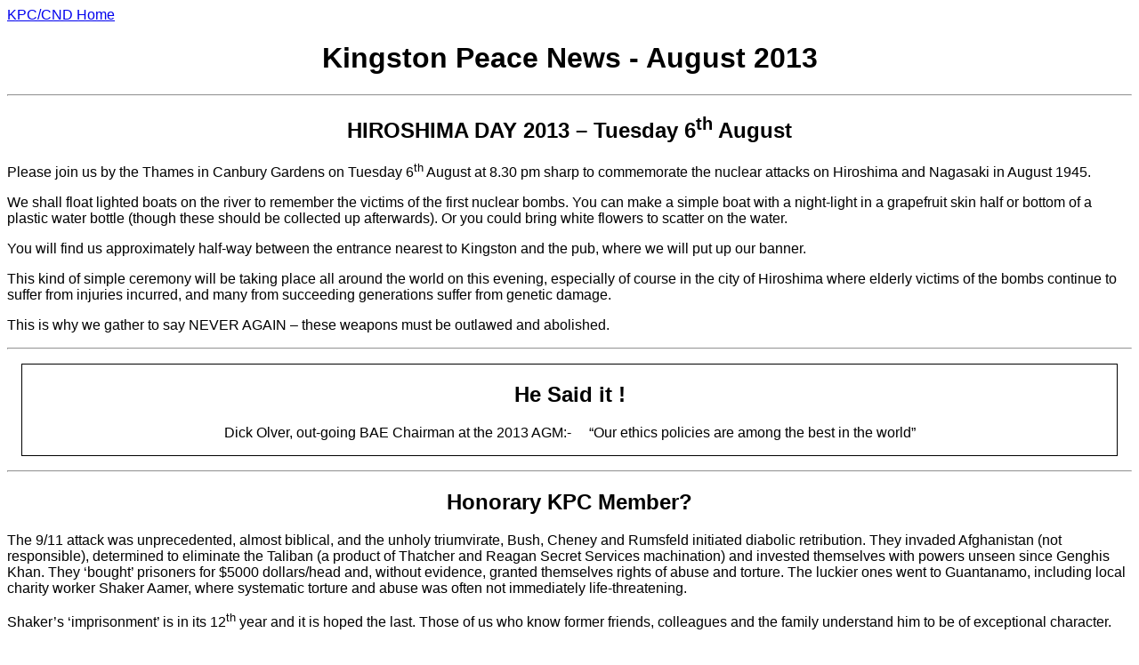

--- FILE ---
content_type: text/html
request_url: http://kpc.gn.apc.org/KPN2013.08/kpn_August_2013.html
body_size: 10752
content:
<html>
<head>
<title>Kingston Peace News - August 2013</title>
<meta name="description" content="Articles: Shaker Aamer Honorary KPC member? Protest the Arms Fair, Connie Burrough, Support Footballers in Gaza, Letter from Des Kaye re 9/11, Syria, Complain to BBC re G4S, Wool against weapons, French protest" />
<meta property="og:title" content="Kingston Peace News - August 2013" />
<meta property="og:type" content="article" />
<meta property="og:url" content="http://kpc.gn.apc.org/KPN2013.08/kpn_August_2013.html" />
<meta property="og:image" content="http://kpc.gn.apc.org/KPN2013.08/woolagainstweapons.png" />
<meta property="og:site_name" content="Kingston Peace Council / CND" />
<style>
.sig { margin-left: auto; font-style:italic; font-weight:bold; text-align: right;}
.tagline { margin-top: -1em; font-style:italic; font-weight:bold; text-align: center}
.taglinenotbold { margin-top: -1em; font-style:italic; text-align: center}
.pretagline { margin-bottom: -1em; font-weight:bold; text-align: center}
.sigtagline { margin-left: auto; margin-top: -1em; font-style:italic; font-weight:bold; text-align: right}
.photo { text-align: center}
h1 { text-align: center}
h2 { text-align: center}
h3.ctr { text-align: center}
*  { font-family : Arial, Helvetica, Sans-Serif; }
</style>
</head>
<body>
<p><a href="/">KPC/CND Home</a></p>
<h1>Kingston Peace News - August 2013</h1>
<hr/>
<h2>HIROSHIMA DAY 2013 &#8211; Tuesday 6<sup>th</sup> August</h2>
<p>Please join us by the Thames in Canbury Gardens on Tuesday 6<sup>th</sup> August at 8.30 pm sharp to commemorate the nuclear attacks on Hiroshima and Nagasaki in August 1945.  </p>
<p>We shall float lighted boats on the river to remember the victims of the first nuclear bombs.  You can make a simple boat with a night-light in a grapefruit skin half or bottom of a plastic water bottle (though these should be collected up afterwards).  Or you could bring white flowers to scatter on the water.  </p>
<p>You will find us approximately half-way between the entrance nearest to Kingston and the pub, where we will put up our banner.  </p>
<p>This kind of simple ceremony will be taking place all around the world on this evening, especially of course in the city of Hiroshima where elderly victims of the  bombs continue to suffer from injuries incurred, and many from succeeding generations suffer from genetic damage.  </p>
<p>This is why we gather to say NEVER AGAIN &#8211; these weapons must be outlawed and abolished. </p>
<hr/>
<div style="margin:1em; padding:0em 1em; border:1px solid">
<h2>He Said it ! </h2>
<p class="photo"> Dick Olver, out-going BAE Chairman at the 2013 AGM:- &#160; &#160;
&#8220;Our ethics policies are among the best in the world&#8221;</p>
</div>
<hr/>
<h2>Honorary KPC Member?</h2>
<p>The 9/11 attack was unprecedented, almost biblical, and the unholy triumvirate, Bush, Cheney and Rumsfeld initiated diabolic retribution. They invaded Afghanistan (not responsible), determined to eliminate the Taliban (a product of Thatcher and Reagan Secret Services machination) and invested themselves with powers unseen since Genghis Khan. They &#8216;bought&#8217; prisoners for $5000 dollars/head and, without evidence, granted themselves rights of abuse and torture. The luckier ones went to Guantanamo, including local charity worker Shaker Aamer, where systematic torture and abuse was often not immediately life-threatening.</p>
<p>Shaker&#8217;s &#8216;imprisonment&#8217; is in its 12<sup>th</sup> year and it is hoped the last. Those of us who know former friends, colleagues and the family understand him to be of exceptional character.</p>
<p>Through his lawyer, Clive Stafford Smith he has recently issued a statement:</p>
<blockquote>
<p><i>&#8220;Killing innocent people for an idea, whether on London&#8217;s streets or from the skies in Pakistan, is always wrong.</i></p>
<p><i>Here I am in Guantanamo Bay. I was meant to be a Muslim extremist, one of the &#8220;worst of the worst&#8221;. ... because I am still here and 613 detainees have left, you might think I am ... although perhaps the fact that I was cleared for release six years ago would give you pause for thought.</i></p>
<p><i>... yesterday I was talking to another detainee about the murder of Lee Rigby. Neither of us could understand how anyone could think such an act was consistent with Islam. I condemn it regardless of the men&#8217;s motive. I don&#8217;t know what they thought might be achieved by it. Perhaps they were just mentally ill. The same is true of the attack on the Boston Marathon in April. Maybe those who killed the innocent thought somehow that their attack was going to strike a blow for those who were fighting Muslims in Afghanistan or Iraq, or the Americans who were killing innocent children with drones in Pakistan and Yemen. But their actions were just plain wrong. You do not kill innocent people ... and say that is jihad for justice.</i></p>
<p><i>The US is still living the 9/11 nightmare. Guards ... in Guantanamo, who were just eight years old at the time ... treat me as if I blew up the World Trade Centre. Why have we passed this nightmare to the next generation? They have been taught to hate. This is driving the world away from reconciliation. Our children are being taught to live in the past, not the future.</i></p>
<p><i>When we combat terrorism, we are in a struggle to maintain our principles &#8211; ideas that terrorists and EDL members have apparently long forgotten. We must always ensure that we do not make our principles, and our respect for others, the first victims in the fight.&#8221; </i></p>
</blockquote>
<p>At a recent Kingston Peace Council/CND meeting it was mooted whether or not we should award Shaker Aamer indefinite honorary membership of Kingston Peace Council.  Our members have been campaigning for his release for six years. Certainly I believe him to be someone that everyone should be proud to call a friend. We look forward with anticipation to his return to his family in Battersea which we hope may be hastened by his over-150-days of hunger strike and the determined intervention of Conservative Battersea MP Jane Ellison.</p>
<p>Kingston Peace Council was founded by Quakers in the 1930s when my father and some of the UK aristocracy thought Fascism a &#8216;promising idea&#8217;. CND opposes the ultimate threat to the human right to life &#8211; the nuclear bomb. We are unreservedly grateful to everyone helping free Shaker Aamer.</p>
<p>Do you think we should make him an honorary KPC member? Let me know your thoughts.</p>
<p>Noel Hamel, Chair, Kingston Peace Council/CND, 73 Northcote Road, New Malden, KT3 3HF, 020 8395 2656,  noel.hamel.kpc@gmail.com </p>
<hr/>
<h2>Saturday 7 to 14 September 2013 - Week of Action against DSEI!</h2>
<p>The government is welcoming the world&#8217;s worst human rights abusing regimes to shop for weapons in London.  A massive arms fair is planned to take place in the UK in September 2013. The UK government plans to invite regimes such as China, Zimbabwe, Indonesia, Bahrain, Russia and Saudi Arabia to the London arms fair to court them and sell them weapons.  The arms fair brings together 28,000 international buyers and sellers. The deals that begin here fuel the arms trade the world over. Death, injury, fear and repression are exported from the arms companies on our doorstep.  These are some of the activities already planned by CAAT:</p>
<p>Saturday 7 September &#8211; Musical protest at the ExCel centre  2pm &#8211; 5pm
<br/>Sunday 8 September &#8211; Huge protest as arms dealers arrive and try to set up at the arms fair
<br/>Monday 9 September &#8211; Say no to Drones and a Silent Vigil,  6.30 pm  - 8pm.  Meet near Royal Victoria DLR station.
<br/>Tuesday 10 September &#8211; Creative 'greet the arms dealers' actions on the first official day of the arms fair!  Details in next newsletter.
<br/>Wednesday 11 September &#8211; Laying a wreath for the victims of the arms trade in Royal Victoria Dock.  Meet 2pm at SE exit  Royal Victoria DLR
<br/>Thursday 12 September &#8211; Arms dealers plan an expensive dinner, protesters want to be there to stop them. Details of venue to follow when known.
<br/>Thurs 12 and Friday 13 September &#8211; Leafleting arms dealers on trains and around the Excel Centre
<br/>Info: <a href="http://www.stopthearmsfair.org.uk/" title="http://www.stopthearmsfair.org.uk/">www.stopthearmsfair.org.uk</a> and  <a href="http://elaaf.org/">www.elaaf.org</a></p>
<p>Hilary Evans hopes <b>to arrange  a vigil outside Vince Cables&#8217;s office on Friday 6<sup>th</sup> and/or Friday 13<sup>th</sup> Sept.  Please email her</b> nearer the time to check. <a href="mailto:eevans298@btinternet.com">eevans298@btinternet.com</a>  </p>
<hr/>
<h2>A Farewell to Connie Burrough</h2>
<p>Several of our members went to the funeral of our member Connie, who died in June aged 99 &#189; .  She was buried in a beautiful wild-flower meadow at Clandon.  She was a long-standing member of the Congregational Church Peace Fellowship, and recently used to come along to help at our annual New Malden Fair stall, near to her home, until the age of 98.  Also she grew and donated many lovely plants for us to sell, especially African violets &#8211; I still have two flowering on my windowsill.  </p>
<p>AT the gathering afterwards we spoke to a nurse from Zimbabwe and her daughter &#8211; Connie had made contact with her mother while she was suffering persecution in what was then Rhodesia, and had helped her to come to Britain and train as a nurse.  This may have been through an Amnesty contact.  </p>
<p>Connie was a keen member of CAAT and Amnesty, a vegetarian and environmentalist, and loved folk-dancing.  She asked for donations to either of the above, and our Group has sent &#163;40 to CAAT in her memory. </p>
<hr/>
<div style="margin:1em; padding:0em 1em; border:1px solid">
<p>British CND has launched a new report 'The Real Alternative: What the government's Trident Alternatives Review isn't telling you' which finds that the Westminster government's failure to consider non-replacement of the Trident nuclear weapons system is an abdication of responsibility and that 'Non-replacement is a credible option, which offers serious strategic and economic benefits'.
<br/> 'The Real Alternative: What the government's Trident Alternatives Review isn't telling you' <a href="http://www.cnduk.org/component/k2/item/1697">http://www.cnduk.org/component/k2/item/1697</a></p>
</div>
<hr/>
<h2>Help support footballers in Gaza</h2>
<p>Anti-Israel protesters breached security and infiltrated a dinner for leading football executives. Two men and a woman gained entry to the dinner held by European governing body Uefa in central London. </p>
<p>Guests including Uefa president Michel Platini, David Beckham, and Sir Alex Ferguson, watched as the trio climbed on to a stage, shouted and waved a Palestinian flag. </p>
<p>They were demonstrating against Israel&#8217;s hosting of the Uefa under-21 tournament, held in July. </p>
<p>Guests at the Old Billingsgate Market event said it took a number of minutes before the protesters were removed by security staff. A Uefa spokeswoman confirmed three people caused a &#8220;minor disturbance&#8221; at the dinner but said they were &#8220;quickly apprehended&#8221;. </p>
<p>They have been bailed while investigations continue.  Earlier that day activists from the Red Card Israeli Racism group had gathered outside the annual Uefa congress held at the Grosvenor House Hotel in Mayfair. They were joined by Palestinian footballer Mahmoud Sarsak who had previously been on hunger strike while being held for three years by Israeli authorities. He was released last July. </p>
<p>In a letter published in the Guardian, campaigners including Archbishop Desmond Tutu, footballer Fr&#233;d&#233;ric Kanout&#233; and film-maker Ken Loach called on Uefa to follow the example of scientist Stephen Hawking and boycott Israel. </p>
<p>They wrote that it was &#8220;shocking&#8221; that Uefa &#8220;shows total insensitivity to the blatant and entrenched discrimination inflicted on Palestinian sportsmen and women by Israel&#8221;.</p>
<p>Mr Platini has repeatedly backed Israel&#8217;s right to host the competition and last year rebuked the Palestinian Football Association for lobbying against Israel.</p>
<p>I recently went to a meeting of Kingston and Richmond PSC campaign where the speaker was to have been Mahmoud Sarsak who was on a speaking tour of Britain.  However due to mental and physical exhaustion following his 3 year detention and hunger strike in Israel (see above)  his talk was given by PSC Chair Sara Colbourne. </p>
<p>Mahmoud has been a footballer since age 9 .  Israel bombed sports facilities in Gaza in 2006 so now children have to play in the grounds of a mosque.  Gaza is very densely populated and about half the population are children.  Mahmoud was refused a visa to go to the world cup qualifiers &#8211; Fifa and Uefa  completely ignored this in spite of their anti-racism stance.  Mahmoud was allowed to go to the West Bank but while there was arrested and kept in administrative detention for 3 years, also subjected to torture such as sleep deprivation, loud music, 18 hours continuous interrogation.  During his hunger strke he lost half his body-weight, and when eventually released after international pressure, was very unfit  and having not played football for 3 years,  is finding it very difficult to  get his career back.  </p>
<p>A friend of his, Zacharia, was sentenced to 16 years detention, and was only released after getting terminal cancer, soon after which he died.  International football organisations have ignored this. </p>
<p>If you have any friends or family involved in football, please acquaint them with this campaign, and for more information email <a href="mailto:info@rcir.org.uk">info@rcir.org.uk</a> (Red Card Israeli Racism)</p>
<hr/>
<h2>A Letter from Des Kaye</h2>
<p>Dear KPN,</p>
<p>I see from the July edition of KPN that once again the myth of Arab terrorists being responsible for 9/11 is being perpetuated. (&quot;Ironically, it was Sunnis who were responsible for 9/11 and a majority of terrorist outrages.&quot;)</p>
<p>As I have tried to point out in previous KPNs, there is clear and indisputable evidence that it was a &quot;false flag&quot; operation. That is why almost 2,000 architects and engineers are disputing the &quot;official&quot; explanation and launching a high profile campaign this September to reveal the truth using billboards across major Cities in USA and London.</p>
<p>Please, please look at their website, <a href="http://www.ae911truth.org/">http://www.ae911truth.org/</a> and I am certain you will be convinced that there is clear evidence that the buildings were rigged to collapse with explosives - an exercise that takes many weeks to prepare.</p>
<p>I sometimes feel my pleadings are met with a blindness and deafness here at KPN. I have had no response from my previous correspondence with KPN. This terrorist outrage was pivotal in changing our world in so many ways. It's time we had a reality check as getting to the truth will reveal much of how manipulated the public are in matters of such great importance.</p>
<p>Come on Members! Look at the evidence http://www.ae911truth.org/ and give some feedback!</p>
<p>Yours sincerely<b>,  Des Kay</b></p>
<p>Editor&#8217;s comment.  </p>
<p>Thanks for writing again Des, and sorry no-one has replied.  Let&#8217;s hope the above will stir someone into doing so.  For myself, I fear the whole idea of this being deliberate is so enormous it is very hard to take on board.  My main worry is that, if it were so, so many people must have been involved in the preparations, it&#8217;s hard to believe no whisper has come from any of them in the last 10 years.  Or perhaps there have been whispers  and they have all been hushed up?  What do others think?  Come on &#8211; someone else have a say on this please!  Rosemary  </p>
<hr/>
<h2>A Letter from the Evening Standard July 19<sup>th</sup></h2>
<p>All my adult life I have carefully surrounded my house each evening with dishes of pickled gherkins to stop Martian flesh-eating zombie killers from entering my house.  It works &#8211; pickled gherkins are clearly an indispensable deterrent against MFEZKs (I&#8217;ve been burgled a few times but that&#8217;s neither here nor there). <b></b></p>
<p>Now, let&#8217;s discuss Britain&#8217;s Trident nuclear deterrent.</p>
<p><b>Thanks to Tom Voute  </b></p>
<hr/>
<h2>Interesting fact!</h2>
<p>The Guardian has run a  poll on Stephen Hawking&#8217;s principled decision to pull out of Israel&#8217;s Presidential conference in support of the academic boycott.</p>
<p>This poll is now closed, but I have just read the result online:--62% said yes he was right to boycott the conference,  38% said he was wrong.</p>
<p>I feel this is encouraging &#8211; as I believe even more people would have been in favour of boycotting Israeli products and of disinvestment had they also been asked about this, as there is a lot of informed disagreement on the academic and cultural boycott.  If you have an opinion on this please send a letter to our next editor,</p>
<p>Harry Davis  </p>
<hr/>
<h2>SYRIA </h2>
<p>The conflict has reinvigorated the interminable and insoluble dilemma about intervention or not. Rwanda was a turning point that prompted the discredited Tony Blair to insist the world could not stand by whilst thousands were massacred.  An emotive call to support innocent victims of genocide or states&#8217; murderous assassination intent, used selectively, was justification enough to secure UK parliamentary support for Iraq invasion. Syria is a more pressing problem and a solution is evasive.</p>
<p>The ruling Bashar al-Assad&#8217;s minority administration is of questionable legitimacy based on the ruthlessly effective state machinery use of a familiar mix of terrorizing and bribery. Syria is an artificial construct of French/British machinations post Ottoman Empire. Alawis, who were a persecuted minority within an ethnic mix of six, gained ascendancy mainly through a disposition for military service which others disdained. The military is the administration&#8217;s licence to rule. Were any kind of broader based representation to be introduced the state control machinery would collapse and those currently sustained and made extremely prosperous and privileged by it would instantly lose its protection and be vulnerable to retribution.</p>
<p>What began as a legitimate peaceful democracy protest quickly evolved into bitter sectarian civil war. </p>
<p>&#8216;Government&#8217; held the upper hand with an extensive and well equipped military which it turned on all areas of the majority civilian population suspected of opposition to its dictatorial control. The UK and other governments, mindful of the vulnerability of Assad opponents, are confronted with the familiar dilemma of intervention or not.</p>
<p>Western governments have, for decades, covertly infiltrated Syria on missions to subvert and destabilise the regime. And distaste for Iran and Hezbollah, close allies of Assad, has fuelled anti-Assad action.</p>
<p>The chaos that has ensued must make Syria virtually ungovernable for at least a generation even should Assad prevail.</p>
<p>Numerous NGOs are chronicling the grotesque and abominable human rights violations, the overwhelming tide of refugees internally and externally, the dead and mutilated, pain, suffering, privations, injustices and war crimes. Amnesty International has particularly scrutinised  war crimes  perpetrated by a military regime which is under siege from an opposing majority population comparatively lightly armed. There are also examples of war crimes by the opposition, of which there are innumerable different factions some of which support Islamic fundamentalism. &#8216;Government&#8217; forces are guilty of the most egregious war crimes by deliberately targeting civilians, using massive aerial and rocket-launched bombardment indiscriminately, using banned cluster munitions, torture, murder and disappearances of  non-combatants and combatants , and the use of pro-government <i>shabbiha </i>militia to kill and terrorize innocent civilians. It is difficult to see how any government could recover from this situation.</p>
<p>Others are entering the battle. Saudi Arabia is arming rebels. Other Gulf States are also giving support. Russia, Iran and Hezbollah are supporting Assad. Should UK, EU and Western governments intervene? The UK has been particularly prompt in donating money pledged for refugees; a problem threatening to overwhelm Jordan and Turkey. We also give humanitarian support to Syria&#8217;s civilian population. Should the &#8216;rebels&#8217; be armed? </p>
<p>At an Amnesty International meeting recently it was explained that arming &#8216;rebels&#8217; is illegal under a recently approved International Arms Trade Treaty. The Treaty prohibits supplying arms if the &#8216;end-user&#8217; cannot be unequivocally identified. This restriction is to ensure that weapons are only used by those authorized to receive and use them and for specific purposes like defence or law and order. In Syria the opposition is made of so many disparate and unorganised groups, (some suggest up to 1000,) that determining who might receive or use them is impossible; and thus illegal under the Arms Trade Treaty.</p>
<p>Fear of escalation inhibits Western governments as well as doubts about some opposition motivation. How could intervention to protect civilians be possible without a military force? Would intervention grant Assad allies permission to step up their involvement? And the example of the wanton attack on Iraq casts a long shadow. </p>
<p>Noel Hamel, July 2013  </p>
<hr/>
<p class="photo"><img src="g4s-israel.jpg"/></p>
<p>It is likely that G4S will be bidding for an &#163;80 million security contract with the BBC. Given their <a href="http://www.theguardian.com/business/2013/jul/11/g4s-investigated-overcharging-millions-pounds">future Government contracts are in jeopardy</a> following their latest debacle, it is likely G4S will be desperate to win this contract. Help us make sure that they don&#8217;t!</p>
<p><b>Ask the BBC to say NO to G4S</b> because:</p>
<ol>
<li>G4S services Israeli prisons to which Palestinian prisoners are illegally transferred in serious violation of the Fourth Geneva Convention and also, in the case of child prisoners, the United Nations Convention on the Rights of the Child. </li>
<li>Palestinian prisoners - including children - are routinely subjected to violence and torture at G4S serviced prisons in Israel and Palestine.</li>
</ol>
<p>To find out how to do this please look at <a href="http://www.palestinecampaign.org/">www.palestinecampaign.org</a>.</p>
<hr/>
<h2>Wool Against Weapons</h2>
<p class="taglinenotbold">(Thanks to Summer CND &#8216;Campaign&#8217; for this. )</p>
<p><img src="woolagainstweapons.png" align="left"/>When campaigner Jaine Rose was sitting by a camp fire at the Reclaim Hinkley camp last October with her crochet hook and wool, the Wool Against Weapons idea was born.  </p>
<p>A pink scarf is being knitted which will eventually be rolled out between the atomic weapons factories at Aldermaston and Burghfield.  The campaign, termed &#8220;guerrilla wool fare&#8221; by Jaine is involving people who have never taken action before.  People are very interested in the craziness of a seven mile long knitted scarf, and this is leading to lots of conversations around as to why we are doing this.  </p>
<p>Please get involved in this &#8211; ask your friends, relatives and neighbours if they have any pink wool, and get started.  Maybe some of them will join in as well, and the news will spread, together with the message  - NOT IN MY NAME &#8211; NO TRIDENT REPLACEMENT.</p>
<p>For more info. see <a href="http://www.woolagainstweapons.co.uk/">www.woolagainstweapons.co.uk</a>.</p>
<hr/>
<div style="margin:1em; padding:0em 1em; border:1px solid; text-align: center">
<h2>Vacances en France</h2>
<p>Britain and France signed the Teutates Treaty in November 2010, committing us to co-operation in research and exchange of information on nuclear weapons </p>
<p>As you read this, our member Martin Birdseye and many other CND members are in France to join a protest at Valduc, North of Dijon, home of the French nuclear weapons research centre.  They will join local French peace protestors for an event on Sunday 4<sup>th</sup> August, and will then return to Paris to join in Hiroshima/Nagasaki memorial events there on Tuesday 6<sup>th</sup> August.  Thanks to them all for going and we hope to have a report of the visit in our September newsletter.  </p>
</div>
<hr/>
<p>Newsletter Editor for this issue: Rosemary Addington</p>
<p>Disclaimer: The views expressed in this edition are not necessarily those of Kingston Peace Council/CND</p>
<p><a href="/">KPC/CND Home</a></p>
</body>
</html>
